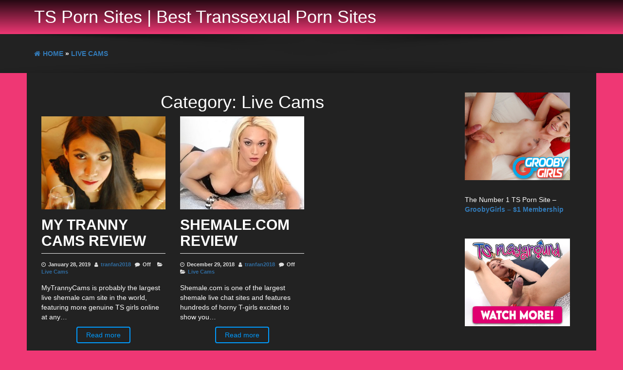

--- FILE ---
content_type: text/html; charset=UTF-8
request_url: https://tspornsites.com/category/live-cams/
body_size: 8620
content:
<!DOCTYPE html>
<html lang="en-US">
	<head>
		<meta http-equiv="content-type" content="text/html; charset=UTF-8" />
		<meta http-equiv="X-UA-Compatible" content="IE=edge">
		<meta name="viewport" content="width=device-width, initial-scale=1">
		<link rel="pingback" href="https://tspornsites.com/xmlrpc.php" />
			<script src="//cdn.delight-vr.com/latest/dl8-6a72980ce2ed5b240edc055eb782cbc24de34d83.js" 
async></script>
<meta name="description" content="Best TS Porn Sites Reviewed">
<meta name="keywords" content="ts porn, shemale porn, tranny porn, transexual xxx videos, porn review, shemale top list">
<link rel="canonical" href="https://tspornsites.com/">
<meta name="robots" content="index,follow">
		<meta name='robots' content='index, follow, max-image-preview:large, max-snippet:-1, max-video-preview:-1' />
	<style>img:is([sizes="auto" i], [sizes^="auto," i]) { contain-intrinsic-size: 3000px 1500px }</style>
	
	<!-- This site is optimized with the Yoast SEO plugin v26.4 - https://yoast.com/wordpress/plugins/seo/ -->
	<title>Live Cams Archives - TS Porn Sites | Best Transsexual Porn Sites</title>
	<meta name="description" content="Honest and independent reviews of the best live transsexual cam sites. Find your dream T-girl on webcam now at the best ranked shemale chat sites." />
	<link rel="canonical" href="https://tspornsites.com/category/live-cams/" />
	<meta property="og:locale" content="en_US" />
	<meta property="og:type" content="article" />
	<meta property="og:title" content="Live Cams Archives - TS Porn Sites | Best Transsexual Porn Sites" />
	<meta property="og:description" content="Honest and independent reviews of the best live transsexual cam sites. Find your dream T-girl on webcam now at the best ranked shemale chat sites." />
	<meta property="og:url" content="https://tspornsites.com/category/live-cams/" />
	<meta property="og:site_name" content="TS Porn Sites | Best Transsexual Porn Sites" />
	<meta name="twitter:card" content="summary_large_image" />
	<script type="application/ld+json" class="yoast-schema-graph">{"@context":"https://schema.org","@graph":[{"@type":"CollectionPage","@id":"https://tspornsites.com/category/live-cams/","url":"https://tspornsites.com/category/live-cams/","name":"Live Cams Archives - TS Porn Sites | Best Transsexual Porn Sites","isPartOf":{"@id":"https://tspornsites.com/#website"},"primaryImageOfPage":{"@id":"https://tspornsites.com/category/live-cams/#primaryimage"},"image":{"@id":"https://tspornsites.com/category/live-cams/#primaryimage"},"thumbnailUrl":"https://tspornsites.com/wp-content/uploads/2018/08/MyTrannyCams-e1546981073461.jpg","description":"Honest and independent reviews of the best live transsexual cam sites. Find your dream T-girl on webcam now at the best ranked shemale chat sites.","breadcrumb":{"@id":"https://tspornsites.com/category/live-cams/#breadcrumb"},"inLanguage":"en-US"},{"@type":"ImageObject","inLanguage":"en-US","@id":"https://tspornsites.com/category/live-cams/#primaryimage","url":"https://tspornsites.com/wp-content/uploads/2018/08/MyTrannyCams-e1546981073461.jpg","contentUrl":"https://tspornsites.com/wp-content/uploads/2018/08/MyTrannyCams-e1546981073461.jpg","width":1000,"height":505,"caption":"MyTrannyCams review"},{"@type":"BreadcrumbList","@id":"https://tspornsites.com/category/live-cams/#breadcrumb","itemListElement":[{"@type":"ListItem","position":1,"name":"Home","item":"https://tspornsites.com/"},{"@type":"ListItem","position":2,"name":"Live Cams"}]},{"@type":"WebSite","@id":"https://tspornsites.com/#website","url":"https://tspornsites.com/","name":"TS Porn Sites | Best Transsexual Porn Sites","description":"The Best Shemale &amp; Trans Porn Sites Reviewed","potentialAction":[{"@type":"SearchAction","target":{"@type":"EntryPoint","urlTemplate":"https://tspornsites.com/?s={search_term_string}"},"query-input":{"@type":"PropertyValueSpecification","valueRequired":true,"valueName":"search_term_string"}}],"inLanguage":"en-US"}]}</script>
	<!-- / Yoast SEO plugin. -->


<link rel="alternate" type="application/rss+xml" title="TS Porn Sites | Best Transsexual Porn Sites &raquo; Feed" href="https://tspornsites.com/feed/" />
<link rel="alternate" type="application/rss+xml" title="TS Porn Sites | Best Transsexual Porn Sites &raquo; Comments Feed" href="https://tspornsites.com/comments/feed/" />
<link rel="alternate" type="application/rss+xml" title="TS Porn Sites | Best Transsexual Porn Sites &raquo; Live Cams Category Feed" href="https://tspornsites.com/category/live-cams/feed/" />
<script type="text/javascript">
/* <![CDATA[ */
window._wpemojiSettings = {"baseUrl":"https:\/\/s.w.org\/images\/core\/emoji\/16.0.1\/72x72\/","ext":".png","svgUrl":"https:\/\/s.w.org\/images\/core\/emoji\/16.0.1\/svg\/","svgExt":".svg","source":{"concatemoji":"https:\/\/tspornsites.com\/wp-includes\/js\/wp-emoji-release.min.js?ver=6.8.3"}};
/*! This file is auto-generated */
!function(s,n){var o,i,e;function c(e){try{var t={supportTests:e,timestamp:(new Date).valueOf()};sessionStorage.setItem(o,JSON.stringify(t))}catch(e){}}function p(e,t,n){e.clearRect(0,0,e.canvas.width,e.canvas.height),e.fillText(t,0,0);var t=new Uint32Array(e.getImageData(0,0,e.canvas.width,e.canvas.height).data),a=(e.clearRect(0,0,e.canvas.width,e.canvas.height),e.fillText(n,0,0),new Uint32Array(e.getImageData(0,0,e.canvas.width,e.canvas.height).data));return t.every(function(e,t){return e===a[t]})}function u(e,t){e.clearRect(0,0,e.canvas.width,e.canvas.height),e.fillText(t,0,0);for(var n=e.getImageData(16,16,1,1),a=0;a<n.data.length;a++)if(0!==n.data[a])return!1;return!0}function f(e,t,n,a){switch(t){case"flag":return n(e,"\ud83c\udff3\ufe0f\u200d\u26a7\ufe0f","\ud83c\udff3\ufe0f\u200b\u26a7\ufe0f")?!1:!n(e,"\ud83c\udde8\ud83c\uddf6","\ud83c\udde8\u200b\ud83c\uddf6")&&!n(e,"\ud83c\udff4\udb40\udc67\udb40\udc62\udb40\udc65\udb40\udc6e\udb40\udc67\udb40\udc7f","\ud83c\udff4\u200b\udb40\udc67\u200b\udb40\udc62\u200b\udb40\udc65\u200b\udb40\udc6e\u200b\udb40\udc67\u200b\udb40\udc7f");case"emoji":return!a(e,"\ud83e\udedf")}return!1}function g(e,t,n,a){var r="undefined"!=typeof WorkerGlobalScope&&self instanceof WorkerGlobalScope?new OffscreenCanvas(300,150):s.createElement("canvas"),o=r.getContext("2d",{willReadFrequently:!0}),i=(o.textBaseline="top",o.font="600 32px Arial",{});return e.forEach(function(e){i[e]=t(o,e,n,a)}),i}function t(e){var t=s.createElement("script");t.src=e,t.defer=!0,s.head.appendChild(t)}"undefined"!=typeof Promise&&(o="wpEmojiSettingsSupports",i=["flag","emoji"],n.supports={everything:!0,everythingExceptFlag:!0},e=new Promise(function(e){s.addEventListener("DOMContentLoaded",e,{once:!0})}),new Promise(function(t){var n=function(){try{var e=JSON.parse(sessionStorage.getItem(o));if("object"==typeof e&&"number"==typeof e.timestamp&&(new Date).valueOf()<e.timestamp+604800&&"object"==typeof e.supportTests)return e.supportTests}catch(e){}return null}();if(!n){if("undefined"!=typeof Worker&&"undefined"!=typeof OffscreenCanvas&&"undefined"!=typeof URL&&URL.createObjectURL&&"undefined"!=typeof Blob)try{var e="postMessage("+g.toString()+"("+[JSON.stringify(i),f.toString(),p.toString(),u.toString()].join(",")+"));",a=new Blob([e],{type:"text/javascript"}),r=new Worker(URL.createObjectURL(a),{name:"wpTestEmojiSupports"});return void(r.onmessage=function(e){c(n=e.data),r.terminate(),t(n)})}catch(e){}c(n=g(i,f,p,u))}t(n)}).then(function(e){for(var t in e)n.supports[t]=e[t],n.supports.everything=n.supports.everything&&n.supports[t],"flag"!==t&&(n.supports.everythingExceptFlag=n.supports.everythingExceptFlag&&n.supports[t]);n.supports.everythingExceptFlag=n.supports.everythingExceptFlag&&!n.supports.flag,n.DOMReady=!1,n.readyCallback=function(){n.DOMReady=!0}}).then(function(){return e}).then(function(){var e;n.supports.everything||(n.readyCallback(),(e=n.source||{}).concatemoji?t(e.concatemoji):e.wpemoji&&e.twemoji&&(t(e.twemoji),t(e.wpemoji)))}))}((window,document),window._wpemojiSettings);
/* ]]> */
</script>
<style id='wp-emoji-styles-inline-css' type='text/css'>

	img.wp-smiley, img.emoji {
		display: inline !important;
		border: none !important;
		box-shadow: none !important;
		height: 1em !important;
		width: 1em !important;
		margin: 0 0.07em !important;
		vertical-align: -0.1em !important;
		background: none !important;
		padding: 0 !important;
	}
</style>
<link rel='stylesheet' id='wp-block-library-css' href='https://tspornsites.com/wp-includes/css/dist/block-library/style.min.css?ver=6.8.3' type='text/css' media='all' />
<style id='classic-theme-styles-inline-css' type='text/css'>
/*! This file is auto-generated */
.wp-block-button__link{color:#fff;background-color:#32373c;border-radius:9999px;box-shadow:none;text-decoration:none;padding:calc(.667em + 2px) calc(1.333em + 2px);font-size:1.125em}.wp-block-file__button{background:#32373c;color:#fff;text-decoration:none}
</style>
<style id='global-styles-inline-css' type='text/css'>
:root{--wp--preset--aspect-ratio--square: 1;--wp--preset--aspect-ratio--4-3: 4/3;--wp--preset--aspect-ratio--3-4: 3/4;--wp--preset--aspect-ratio--3-2: 3/2;--wp--preset--aspect-ratio--2-3: 2/3;--wp--preset--aspect-ratio--16-9: 16/9;--wp--preset--aspect-ratio--9-16: 9/16;--wp--preset--color--black: #000000;--wp--preset--color--cyan-bluish-gray: #abb8c3;--wp--preset--color--white: #ffffff;--wp--preset--color--pale-pink: #f78da7;--wp--preset--color--vivid-red: #cf2e2e;--wp--preset--color--luminous-vivid-orange: #ff6900;--wp--preset--color--luminous-vivid-amber: #fcb900;--wp--preset--color--light-green-cyan: #7bdcb5;--wp--preset--color--vivid-green-cyan: #00d084;--wp--preset--color--pale-cyan-blue: #8ed1fc;--wp--preset--color--vivid-cyan-blue: #0693e3;--wp--preset--color--vivid-purple: #9b51e0;--wp--preset--gradient--vivid-cyan-blue-to-vivid-purple: linear-gradient(135deg,rgba(6,147,227,1) 0%,rgb(155,81,224) 100%);--wp--preset--gradient--light-green-cyan-to-vivid-green-cyan: linear-gradient(135deg,rgb(122,220,180) 0%,rgb(0,208,130) 100%);--wp--preset--gradient--luminous-vivid-amber-to-luminous-vivid-orange: linear-gradient(135deg,rgba(252,185,0,1) 0%,rgba(255,105,0,1) 100%);--wp--preset--gradient--luminous-vivid-orange-to-vivid-red: linear-gradient(135deg,rgba(255,105,0,1) 0%,rgb(207,46,46) 100%);--wp--preset--gradient--very-light-gray-to-cyan-bluish-gray: linear-gradient(135deg,rgb(238,238,238) 0%,rgb(169,184,195) 100%);--wp--preset--gradient--cool-to-warm-spectrum: linear-gradient(135deg,rgb(74,234,220) 0%,rgb(151,120,209) 20%,rgb(207,42,186) 40%,rgb(238,44,130) 60%,rgb(251,105,98) 80%,rgb(254,248,76) 100%);--wp--preset--gradient--blush-light-purple: linear-gradient(135deg,rgb(255,206,236) 0%,rgb(152,150,240) 100%);--wp--preset--gradient--blush-bordeaux: linear-gradient(135deg,rgb(254,205,165) 0%,rgb(254,45,45) 50%,rgb(107,0,62) 100%);--wp--preset--gradient--luminous-dusk: linear-gradient(135deg,rgb(255,203,112) 0%,rgb(199,81,192) 50%,rgb(65,88,208) 100%);--wp--preset--gradient--pale-ocean: linear-gradient(135deg,rgb(255,245,203) 0%,rgb(182,227,212) 50%,rgb(51,167,181) 100%);--wp--preset--gradient--electric-grass: linear-gradient(135deg,rgb(202,248,128) 0%,rgb(113,206,126) 100%);--wp--preset--gradient--midnight: linear-gradient(135deg,rgb(2,3,129) 0%,rgb(40,116,252) 100%);--wp--preset--font-size--small: 13px;--wp--preset--font-size--medium: 20px;--wp--preset--font-size--large: 36px;--wp--preset--font-size--x-large: 42px;--wp--preset--spacing--20: 0.44rem;--wp--preset--spacing--30: 0.67rem;--wp--preset--spacing--40: 1rem;--wp--preset--spacing--50: 1.5rem;--wp--preset--spacing--60: 2.25rem;--wp--preset--spacing--70: 3.38rem;--wp--preset--spacing--80: 5.06rem;--wp--preset--shadow--natural: 6px 6px 9px rgba(0, 0, 0, 0.2);--wp--preset--shadow--deep: 12px 12px 50px rgba(0, 0, 0, 0.4);--wp--preset--shadow--sharp: 6px 6px 0px rgba(0, 0, 0, 0.2);--wp--preset--shadow--outlined: 6px 6px 0px -3px rgba(255, 255, 255, 1), 6px 6px rgba(0, 0, 0, 1);--wp--preset--shadow--crisp: 6px 6px 0px rgba(0, 0, 0, 1);}:where(.is-layout-flex){gap: 0.5em;}:where(.is-layout-grid){gap: 0.5em;}body .is-layout-flex{display: flex;}.is-layout-flex{flex-wrap: wrap;align-items: center;}.is-layout-flex > :is(*, div){margin: 0;}body .is-layout-grid{display: grid;}.is-layout-grid > :is(*, div){margin: 0;}:where(.wp-block-columns.is-layout-flex){gap: 2em;}:where(.wp-block-columns.is-layout-grid){gap: 2em;}:where(.wp-block-post-template.is-layout-flex){gap: 1.25em;}:where(.wp-block-post-template.is-layout-grid){gap: 1.25em;}.has-black-color{color: var(--wp--preset--color--black) !important;}.has-cyan-bluish-gray-color{color: var(--wp--preset--color--cyan-bluish-gray) !important;}.has-white-color{color: var(--wp--preset--color--white) !important;}.has-pale-pink-color{color: var(--wp--preset--color--pale-pink) !important;}.has-vivid-red-color{color: var(--wp--preset--color--vivid-red) !important;}.has-luminous-vivid-orange-color{color: var(--wp--preset--color--luminous-vivid-orange) !important;}.has-luminous-vivid-amber-color{color: var(--wp--preset--color--luminous-vivid-amber) !important;}.has-light-green-cyan-color{color: var(--wp--preset--color--light-green-cyan) !important;}.has-vivid-green-cyan-color{color: var(--wp--preset--color--vivid-green-cyan) !important;}.has-pale-cyan-blue-color{color: var(--wp--preset--color--pale-cyan-blue) !important;}.has-vivid-cyan-blue-color{color: var(--wp--preset--color--vivid-cyan-blue) !important;}.has-vivid-purple-color{color: var(--wp--preset--color--vivid-purple) !important;}.has-black-background-color{background-color: var(--wp--preset--color--black) !important;}.has-cyan-bluish-gray-background-color{background-color: var(--wp--preset--color--cyan-bluish-gray) !important;}.has-white-background-color{background-color: var(--wp--preset--color--white) !important;}.has-pale-pink-background-color{background-color: var(--wp--preset--color--pale-pink) !important;}.has-vivid-red-background-color{background-color: var(--wp--preset--color--vivid-red) !important;}.has-luminous-vivid-orange-background-color{background-color: var(--wp--preset--color--luminous-vivid-orange) !important;}.has-luminous-vivid-amber-background-color{background-color: var(--wp--preset--color--luminous-vivid-amber) !important;}.has-light-green-cyan-background-color{background-color: var(--wp--preset--color--light-green-cyan) !important;}.has-vivid-green-cyan-background-color{background-color: var(--wp--preset--color--vivid-green-cyan) !important;}.has-pale-cyan-blue-background-color{background-color: var(--wp--preset--color--pale-cyan-blue) !important;}.has-vivid-cyan-blue-background-color{background-color: var(--wp--preset--color--vivid-cyan-blue) !important;}.has-vivid-purple-background-color{background-color: var(--wp--preset--color--vivid-purple) !important;}.has-black-border-color{border-color: var(--wp--preset--color--black) !important;}.has-cyan-bluish-gray-border-color{border-color: var(--wp--preset--color--cyan-bluish-gray) !important;}.has-white-border-color{border-color: var(--wp--preset--color--white) !important;}.has-pale-pink-border-color{border-color: var(--wp--preset--color--pale-pink) !important;}.has-vivid-red-border-color{border-color: var(--wp--preset--color--vivid-red) !important;}.has-luminous-vivid-orange-border-color{border-color: var(--wp--preset--color--luminous-vivid-orange) !important;}.has-luminous-vivid-amber-border-color{border-color: var(--wp--preset--color--luminous-vivid-amber) !important;}.has-light-green-cyan-border-color{border-color: var(--wp--preset--color--light-green-cyan) !important;}.has-vivid-green-cyan-border-color{border-color: var(--wp--preset--color--vivid-green-cyan) !important;}.has-pale-cyan-blue-border-color{border-color: var(--wp--preset--color--pale-cyan-blue) !important;}.has-vivid-cyan-blue-border-color{border-color: var(--wp--preset--color--vivid-cyan-blue) !important;}.has-vivid-purple-border-color{border-color: var(--wp--preset--color--vivid-purple) !important;}.has-vivid-cyan-blue-to-vivid-purple-gradient-background{background: var(--wp--preset--gradient--vivid-cyan-blue-to-vivid-purple) !important;}.has-light-green-cyan-to-vivid-green-cyan-gradient-background{background: var(--wp--preset--gradient--light-green-cyan-to-vivid-green-cyan) !important;}.has-luminous-vivid-amber-to-luminous-vivid-orange-gradient-background{background: var(--wp--preset--gradient--luminous-vivid-amber-to-luminous-vivid-orange) !important;}.has-luminous-vivid-orange-to-vivid-red-gradient-background{background: var(--wp--preset--gradient--luminous-vivid-orange-to-vivid-red) !important;}.has-very-light-gray-to-cyan-bluish-gray-gradient-background{background: var(--wp--preset--gradient--very-light-gray-to-cyan-bluish-gray) !important;}.has-cool-to-warm-spectrum-gradient-background{background: var(--wp--preset--gradient--cool-to-warm-spectrum) !important;}.has-blush-light-purple-gradient-background{background: var(--wp--preset--gradient--blush-light-purple) !important;}.has-blush-bordeaux-gradient-background{background: var(--wp--preset--gradient--blush-bordeaux) !important;}.has-luminous-dusk-gradient-background{background: var(--wp--preset--gradient--luminous-dusk) !important;}.has-pale-ocean-gradient-background{background: var(--wp--preset--gradient--pale-ocean) !important;}.has-electric-grass-gradient-background{background: var(--wp--preset--gradient--electric-grass) !important;}.has-midnight-gradient-background{background: var(--wp--preset--gradient--midnight) !important;}.has-small-font-size{font-size: var(--wp--preset--font-size--small) !important;}.has-medium-font-size{font-size: var(--wp--preset--font-size--medium) !important;}.has-large-font-size{font-size: var(--wp--preset--font-size--large) !important;}.has-x-large-font-size{font-size: var(--wp--preset--font-size--x-large) !important;}
:where(.wp-block-post-template.is-layout-flex){gap: 1.25em;}:where(.wp-block-post-template.is-layout-grid){gap: 1.25em;}
:where(.wp-block-columns.is-layout-flex){gap: 2em;}:where(.wp-block-columns.is-layout-grid){gap: 2em;}
:root :where(.wp-block-pullquote){font-size: 1.5em;line-height: 1.6;}
</style>
<link rel='stylesheet' id='fv_flowplayer-css' href='https://tspornsites.com/wp-content/fv-flowplayer-custom/style-1.css?ver=1732205756' type='text/css' media='all' />
<link rel='stylesheet' id='bootstrap-css' href='https://tspornsites.com/wp-content/themes/eleganto/css/bootstrap.css?ver=3.3.6' type='text/css' media='all' />
<link rel='stylesheet' id='eleganto-stylesheet-css' href='https://tspornsites.com/wp-content/themes/eleganto/style.css?ver=1.2.1' type='text/css' media='all' />
<link rel='stylesheet' id='font-awesome-css' href='https://tspornsites.com/wp-content/themes/eleganto/css/font-awesome.min.css?ver=4.7.0' type='text/css' media='all' />
<link rel='stylesheet' id='flexslider-css' href='https://tspornsites.com/wp-content/themes/eleganto/css/flexslider.css?ver=2.6.0' type='text/css' media='all' />
<link rel='stylesheet' id='eleganto-portfolio-css-css' href='https://tspornsites.com/wp-content/themes/eleganto/css/portfolio.css?ver=1' type='text/css' media='all' />
<script type="text/javascript" src="https://tspornsites.com/wp-includes/js/jquery/jquery.min.js?ver=3.7.1" id="jquery-core-js"></script>
<script type="text/javascript" src="https://tspornsites.com/wp-includes/js/jquery/jquery-migrate.min.js?ver=3.4.1" id="jquery-migrate-js"></script>
<link rel="https://api.w.org/" href="https://tspornsites.com/wp-json/" /><link rel="alternate" title="JSON" type="application/json" href="https://tspornsites.com/wp-json/wp/v2/categories/4" /><link rel="EditURI" type="application/rsd+xml" title="RSD" href="https://tspornsites.com/xmlrpc.php?rsd" />
<meta name="generator" content="WordPress 6.8.3" />
<script type="text/javascript">
(function(url){
	if(/(?:Chrome\/26\.0\.1410\.63 Safari\/537\.31|WordfenceTestMonBot)/.test(navigator.userAgent)){ return; }
	var addEvent = function(evt, handler) {
		if (window.addEventListener) {
			document.addEventListener(evt, handler, false);
		} else if (window.attachEvent) {
			document.attachEvent('on' + evt, handler);
		}
	};
	var removeEvent = function(evt, handler) {
		if (window.removeEventListener) {
			document.removeEventListener(evt, handler, false);
		} else if (window.detachEvent) {
			document.detachEvent('on' + evt, handler);
		}
	};
	var evts = 'contextmenu dblclick drag dragend dragenter dragleave dragover dragstart drop keydown keypress keyup mousedown mousemove mouseout mouseover mouseup mousewheel scroll'.split(' ');
	var logHuman = function() {
		if (window.wfLogHumanRan) { return; }
		window.wfLogHumanRan = true;
		var wfscr = document.createElement('script');
		wfscr.type = 'text/javascript';
		wfscr.async = true;
		wfscr.src = url + '&r=' + Math.random();
		(document.getElementsByTagName('head')[0]||document.getElementsByTagName('body')[0]).appendChild(wfscr);
		for (var i = 0; i < evts.length; i++) {
			removeEvent(evts[i], logHuman);
		}
	};
	for (var i = 0; i < evts.length; i++) {
		addEvent(evts[i], logHuman);
	}
})('//tspornsites.com/?wordfence_lh=1&hid=4C67CBDB46310E06418D387371274ED3');
</script><style type="text/css" id="custom-background-css">
body.custom-background { background-color: #ef3774; }
</style>
		</head>
	<body id="blog" class="archive category category-live-cams category-4 custom-background wp-theme-eleganto smooth-scroll-on">



 			 
	<div class="rsrc-main-menu">
		<div class="container">     
			<nav id="main-navigation" class="navbar navbar-inverse" role="navigation">                    
									<div class="rsrc-header-text navbar-brand">
						<h2 class="site-title"><a href="https://tspornsites.com/" title="TS Porn Sites | Best Transsexual Porn Sites" rel="home">TS Porn Sites | Best Transsexual Porn Sites</a></h2>
					</div>
											</nav>
		</div>
	</div>

<div class="container-fluid rsrc-container" role="main">



<div id="breadcrumbs"><div class="breadcrumbs-inner text-left container"><span><a href="https://tspornsites.com"><i class="fa fa-home"></i><span>Home</span></a></span> &raquo;  <span><a href="https://tspornsites.com/category/live-cams/"><span>Live Cams</span></a></span></div></div>
<!-- start content container -->
<div class="row container rsrc-content">

		
    <div class="col-md-9 rsrc-main">
					<h1 class="page-title text-center">
				Category: <span>Live Cams</span>			</h1>

			<article class="article-content col-md-4 col-sm-6"> 
	<div class="row post-36 post type-post status-publish format-standard has-post-thumbnail hentry category-live-cams">
		<div class="col-md-12">                             
			                               
				<a href="https://tspornsites.com/live-cams/my-tranny-cams-review/"><div class="featured-thumbnail"><img width="400" height="300" src="https://tspornsites.com/wp-content/uploads/2018/08/MyTrannyCams-400x300.jpg" class="attachment-eleganto-home size-eleganto-home wp-post-image" alt="MyTrannyCams review" decoding="async" fetchpriority="high" /></div></a>                                                           
					</div>
		<div class="home-header col-md-12"> 
			<header>
				<h2 class="page-header">                                
					<a href="https://tspornsites.com/live-cams/my-tranny-cams-review/" title="My Tranny Cams Review" rel="bookmark">
						My Tranny Cams Review					</a>                            
				</h2> 
				<div class="post-meta text-left">
	<span class="fa fa-clock-o"></span><time class="posted-on published" datetime="2019-01-28">January 28, 2019</time>
	<span class="fa fa-user"></span><span class="author-link"><a href="https://tspornsites.com/author/tranfan2018/" title="Posts by tranfan2018" rel="author">tranfan2018</a></span>
	<span class="fa fa-comment"></span><span class="comments-meta"><span class="comments-link">Off</span></span>
	<span class="fa fa-folder-open"></span><a href="https://tspornsites.com/category/live-cams/" rel="category tag">Live Cams</a>	</div>			</header>                                                      
			<div class="entry-summary">
				<p>MyTrannyCams is probably the largest live shemale cam site in the world, featuring more genuine TS girls online at any&hellip;</p>
			</div><!-- .entry-summary -->                                                                                                                       
			<div class="clear"></div>                                  
			<p class="text-center">                                      
				<a class="btn btn-default btn-md" href="https://tspornsites.com/live-cams/my-tranny-cams-review/">
					Read more 
				</a>                                  
			</p>                            
		</div>                      
	</div>
	<div class="clear"></div>
</article><article class="article-content col-md-4 col-sm-6"> 
	<div class="row post-66 post type-post status-publish format-standard has-post-thumbnail hentry category-live-cams">
		<div class="col-md-12">                             
			                               
				<a href="https://tspornsites.com/live-cams/shemale-com-review/"><div class="featured-thumbnail"><img width="400" height="300" src="https://tspornsites.com/wp-content/uploads/2018/08/shemale-featured-400x300.jpg" class="attachment-eleganto-home size-eleganto-home wp-post-image" alt="shemale featured" decoding="async" /></div></a>                                                           
					</div>
		<div class="home-header col-md-12"> 
			<header>
				<h2 class="page-header">                                
					<a href="https://tspornsites.com/live-cams/shemale-com-review/" title="Shemale.com Review" rel="bookmark">
						Shemale.com Review					</a>                            
				</h2> 
				<div class="post-meta text-left">
	<span class="fa fa-clock-o"></span><time class="posted-on published" datetime="2018-12-29">December 29, 2018</time>
	<span class="fa fa-user"></span><span class="author-link"><a href="https://tspornsites.com/author/tranfan2018/" title="Posts by tranfan2018" rel="author">tranfan2018</a></span>
	<span class="fa fa-comment"></span><span class="comments-meta"><span class="comments-link">Off</span></span>
	<span class="fa fa-folder-open"></span><a href="https://tspornsites.com/category/live-cams/" rel="category tag">Live Cams</a>	</div>			</header>                                                      
			<div class="entry-summary">
				<p>Shemale.com is one of the largest shemale live chat sites and features hundreds of horny T-girls excited to show you&hellip;</p>
			</div><!-- .entry-summary -->                                                                                                                       
			<div class="clear"></div>                                  
			<p class="text-center">                                      
				<a class="btn btn-default btn-md" href="https://tspornsites.com/live-cams/shemale-com-review/">
					Read more 
				</a>                                  
			</p>                            
		</div>                      
	</div>
	<div class="clear"></div>
</article>	</div>

		<aside id="sidebar" class="col-md-3" role="complementary">
		<div id="text-6" class="widget widget_text">			<div class="textwidget"><p><a href="/GroobyGirls" target="_Blank" rel="nofollow"><img loading="lazy" decoding="async" class="alignnone size-full wp-image-566" src="https://tspornsites.com/wp-content/uploads/2019/08/gg-201801-sq1.jpg" alt="gg-201801-sq1" width="300" height="250" /></a></p>
<p>The Number 1 TS Porn Site &#8211; <a href="/GroobyGirls" target="_Blank" rel="nofollow"><strong>GroobyGirls &#8211; $1 Membership</strong></a></p>
</div>
		</div><div id="text-2" class="widget widget_text">			<div class="textwidget"><p><a href="/go/nsqy" rel="nofollow noopener" target="_Blank"><img loading="lazy" decoding="async" src="https://tspornsites.com/wp-content/uploads/2021/03/TSPG-300-x-250-banner.jpg" alt="" width="300" height="250" class="alignnone size-full wp-image-1159" /></a></p>
</div>
		</div><div id="text-7" class="widget widget_text">			<div class="textwidget"><p><a href="/TrannySimulator" rel="nofollow" target="_Blank"><img loading="lazy" decoding="async" class="alignnone size-full wp-image-924" src="https://tspornsites.com/wp-content/uploads/2020/05/Tranny-Simulator-9.gif" alt="Tranny Simulator 9" width="300" height="250" /></a></p>
</div>
		</div><div id="categories-3" class="widget widget_categories"><h3 class="widget-title">Categories</h3>
			<ul>
					<li class="cat-item cat-item-4 current-cat"><a aria-current="page" href="https://tspornsites.com/category/live-cams/">Live Cams</a>
</li>
	<li class="cat-item cat-item-3"><a href="https://tspornsites.com/category/pay-site-reviews/">Pay Site Reviews</a>
</li>
	<li class="cat-item cat-item-12"><a href="https://tspornsites.com/category/top/">Top</a>
</li>
	<li class="cat-item cat-item-11"><a href="https://tspornsites.com/category/trans-porn-movies/">Trans Porn Movies</a>
</li>
	<li class="cat-item cat-item-6"><a href="https://tspornsites.com/category/virtual-reality/">Virtual Reality</a>
</li>
			</ul>

			</div><div id="text-8" class="widget widget_text">			<div class="textwidget"><p><a href="https://vrshemales.com" target="_Blank"><strong>VR Shemales</strong></a> &#8211; The best new shemale virtual reality porn videos, updated every other day.</p>
</div>
		</div><div id="text-5" class="widget widget_text"><h3 class="widget-title">Niche Porn Reviews Site Network</h3>			<div class="textwidget"><p><a href="https://bestgaysexsites.com/" target="_blank" rel="noopener"><strong>Best Gay Sex Sites</strong></a></p>
<p><a href="https://footfetishsites.com/" target="_blank" rel="noopener"><strong>Foot Fetish Sites</strong></a></p>
<p><a href="https://preggopornsites.com/" target="_blank" rel="noopener"><strong>Preggo Porn Sites</strong></a></p>
<p><a href="https://shemalelive.net" target="_blank" rel="noopener"><strong>Shemale Live Cams</strong></a></p>
<p><a href="http://4kpornsites.com" target="_blank" rel="noopener"><strong>4K Porn Sites</strong></a></p>
<p><a href="http://livetsgirls.com" target="_blank" rel="noopener"><strong>Live TS Girls</strong></a></p>
</div>
		</div><div id="pages-2" class="widget widget_pages"><h3 class="widget-title">Pages</h3>
			<ul>
				<li class="page_item page-item-318"><a href="https://tspornsites.com/contact/">Contact</a></li>
			</ul>

			</div><div id="text-3" class="widget widget_text">			<div class="textwidget"><p><!-- Default Statcounter code for Niche Adult https://transpornsites.com --><br />
<script type="text/javascript">
var sc_project=11339000; 
var sc_invisible=1; 
var sc_security="254b4ecf"; 
</script><br />
<script type="text/javascript" src="https://www.statcounter.com/counter/counter.js" async></script><br />
<noscript></p>
<div class="statcounter"><a title="Web Analytics" href="https://statcounter.com/" target="_blank"><img decoding="async" class="statcounter" src="https://c.statcounter.com/11339000/0/254b4ecf/1/" alt="Web Analytics"></a></div>
<p></noscript><br />
<!-- End of Statcounter Code --></p>
</div>
		</div><div id="search-2" class="widget widget_search"><form role="search" method="get" id="searchform" class="searchform" action="https://tspornsites.com/">
				<div>
					<label class="screen-reader-text" for="s">Search for:</label>
					<input type="text" value="" name="s" id="s" />
					<input type="submit" id="searchsubmit" value="Search" />
				</div>
			</form></div>
		<div id="recent-posts-2" class="widget widget_recent_entries">
		<h3 class="widget-title">Recent Posts</h3>
		<ul>
											<li>
					<a href="https://tspornsites.com/pay-site-reviews/grooby-vr-review-pricey-but-worth-every-dollar/">Grooby VR Review &#8211; Pricey But Worth Every Dollar</a>
									</li>
											<li>
					<a href="https://tspornsites.com/virtual-reality/best-trans-vr-porn-sites/">Best Trans VR Porn Sites 2025</a>
									</li>
											<li>
					<a href="https://tspornsites.com/top/best-trans-porn-sites/">Best Trans Porn Sites in 2025</a>
									</li>
											<li>
					<a href="https://tspornsites.com/pay-site-reviews/trans-feet-review/">Trans Feet Review</a>
									</li>
											<li>
					<a href="https://tspornsites.com/pay-site-reviews/hot-ts-review/">Hot TS Review</a>
									</li>
					</ul>

		</div>	</aside>

</div>
<!-- end content container -->

<footer id="colophon" class="rsrc-footer" role="contentinfo">
	<div class="container">  
		<div class="row rsrc-author-credits">
						
		</div>
	</div>       
</footer> 
<p id="back-top">
	<a href="#top"><span></span></a>
</p>
<!-- end main container -->
</div>
<script type="speculationrules">
{"prefetch":[{"source":"document","where":{"and":[{"href_matches":"\/*"},{"not":{"href_matches":["\/wp-*.php","\/wp-admin\/*","\/wp-content\/uploads\/*","\/wp-content\/*","\/wp-content\/plugins\/*","\/wp-content\/themes\/eleganto\/*","\/*\\?(.+)"]}},{"not":{"selector_matches":"a[rel~=\"nofollow\"]"}},{"not":{"selector_matches":".no-prefetch, .no-prefetch a"}}]},"eagerness":"conservative"}]}
</script>
<script type="text/javascript" id="wp_power_stats-js-extra">
/* <![CDATA[ */
var PowerStatsParams = {"ajaxurl":"https:\/\/tspornsites.com\/wp-admin\/admin-ajax.php","ci":"YToyOntzOjEyOiJjb250ZW50X3R5cGUiO3M6ODoiY2F0ZWdvcnkiO3M6ODoiY2F0ZWdvcnkiO3M6MToiNCI7fQ==.21a88ed58660d5635a130c7b4dd0b7c9"};
/* ]]> */
</script>
<script type="text/javascript" src="https://tspornsites.com/wp-content/plugins/wp-power-stats/wp-power-stats.js" id="wp_power_stats-js"></script>
<script type="text/javascript" src="https://tspornsites.com/wp-content/themes/eleganto/js/bootstrap.min.js?ver=3.3.6" id="bootstrap-js"></script>
<script type="text/javascript" src="https://tspornsites.com/wp-content/themes/eleganto/js/customscript.js?ver=1.2.1" id="eleganto-theme-js-js"></script>
<script type="text/javascript" src="https://tspornsites.com/wp-content/themes/eleganto/js/sticky-menu.js?ver=1" id="eleganto-menu-sticky-js"></script>
<script type="text/javascript" src="https://tspornsites.com/wp-content/themes/eleganto/js/jquery.flexslider-min.js?ver=2.6.1" id="flexslider-js"></script>
<script type="text/javascript" src="https://tspornsites.com/wp-content/themes/eleganto/js/jquery.imageScroll.min.js?ver=0.2.3" id="smooothscroll-js"></script>
<script defer src="https://static.cloudflareinsights.com/beacon.min.js/vcd15cbe7772f49c399c6a5babf22c1241717689176015" integrity="sha512-ZpsOmlRQV6y907TI0dKBHq9Md29nnaEIPlkf84rnaERnq6zvWvPUqr2ft8M1aS28oN72PdrCzSjY4U6VaAw1EQ==" data-cf-beacon='{"version":"2024.11.0","token":"659094eb13b9485bbe85b223b1bfd853","r":1,"server_timing":{"name":{"cfCacheStatus":true,"cfEdge":true,"cfExtPri":true,"cfL4":true,"cfOrigin":true,"cfSpeedBrain":true},"location_startswith":null}}' crossorigin="anonymous"></script>
</body>
</html>


--- FILE ---
content_type: text/html; charset=UTF-8
request_url: https://tspornsites.com/wp-admin/admin-ajax.php
body_size: -283
content:
59219.176f63a2a95e058f6c3f0370899bf08c

--- FILE ---
content_type: application/javascript
request_url: https://tspornsites.com/wp-content/themes/eleganto/js/sticky-menu.js?ver=1
body_size: -54
content:
// menu sticky
jQuery( document ).ready( function ( $ ) {
// grab the initial top offset of the navigation 
    var sticky_navigation_offset_top = $( '.rsrc-main-menu' ).offset().top;
    // our function that decides weather the navigation bar should have "fixed" css position or not.
    var sticky_navigation = function () {
        var scroll_top = $( window ).scrollTop(); // our current vertical position from the top
        var $admin_bar = $( '#wpadminbar' ); // check the admin bar
        if ( $admin_bar.length ){ 
            $top = 32;
        } else {
            $top = 0;
        }
        // if we've scrolled more than the navigation, change its position to fixed to stick to top, otherwise change it back to relative
        if ( scroll_top > sticky_navigation_offset_top ) {
            $( '.rsrc-main-menu' ).css( { 'position': 'fixed', 'top': $top, 'z-index': '500', 'width': '100%' } );
        } else {
            $( '.rsrc-main-menu' ).css( { 'position': 'relative', 'top': 0 } );
        }
    };
    // run our function on load
    sticky_navigation();
    // and run it again every time you scroll
    $( window ).scroll( function () {
        sticky_navigation();
    } );
} );

--- FILE ---
content_type: application/javascript
request_url: https://tspornsites.com/wp-content/themes/eleganto/js/customscript.js?ver=1.2.1
body_size: 1247
content:
jQuery.noConflict()( function ( $ ) {
    "use strict";
    $( document ).ready( function () {

        // menu dropdown link clickable
        $( '.navbar .dropdown > a, .dropdown-menu > li > a' ).click( function () {
            location.href = this.href;
        } );

        // scroll to top button
        $( "#back-top" ).hide();
        $( function () {
            $( window ).scroll( function () {
                if ( $( this ).scrollTop() > 100 ) {
                    $( '#back-top' ).fadeIn();
                } else {
                    $( '#back-top' ).fadeOut();
                }
            } );

            // scroll body to 0px on click
            $( '#back-top a' ).click( function () {
                $( 'body,html' ).animate( {
                    scrollTop: 0
                }, 800 );
                return false;
            } );
        } );

        //smoothscroll
        var sections = $( 'section' )
            , nav = $( '#main-navigation-inner .nav' )
            , nav_height = nav.outerHeight();

        $( window ).on( 'scroll', function () {
            var cur_pos = $( this ).scrollTop();

            sections.each( function () {
                var top = $( this ).offset().top - nav_height,
                    bottom = top + $( this ).outerHeight();

                if ( cur_pos >= top && cur_pos <= bottom ) {
                    nav.find( 'a' ).removeClass( 'active' );
                    sections.removeClass( 'active' );

                    $( this ).addClass( 'active' );
                    nav.find( 'a[href="#' + $( this ).attr( 'id' ) + '"]' ).addClass( 'active' );
                }
            } );
        } );
        nav.find( 'a' ).on( 'click', function () {
            var $el = $( this )
                , id = $el.attr( 'href' );

            $( 'html, body' ).animate( {
                scrollTop: $( id ).offset().top - nav_height + 50
            }, 500 );

            return false;
        } );

        // FlexSlider
        $( window ).load( function () {
            $( '.homepage-slider' ).flexslider( {
                animation: "slide",
                slideshow: true,
                touch: true,
                keyboard: true,
                pauseOnHover: true,
                prevText: '',
                nextText: '',
            } );
        } );

        // FlexSlider Carousel
        var $window = $( window ),
            flexslider;

        // tiny helper function to add breakpoints
        function getGridSize() {
            return ( window.innerWidth < 520 ) ? 1 :
                ( window.innerWidth < 768 ) ? 2 :
                ( window.innerWidth < 992 ) ? 3 : 4;
        }
        $( window ).load( function () {
            $( '#carousel-home' ).flexslider( {
                animation: "slide",
                controlNav: false,
                animationLoop: false,
                slideshow: true,
                itemWidth: 330,
                itemMargin: 30,
                prevText: '',
                nextText: '',
                minItems: getGridSize(),
                maxItems: getGridSize(),
                start: function ( slider ) {
                    flexslider = slider;
                    slider.removeClass( 'carousel-loading' );
                }
            } );
            $window.resize( function () {
                var gridSize = getGridSize();
                if ( flexslider ) {
                    flexslider.vars.minItems = gridSize;
                    flexslider.vars.maxItems = gridSize;
                }
            } );
        } );
        // set the timeout for the slider resize
        $( function () {
            var resizeEnd;
            $( window ).on( 'resize', function () {
                clearTimeout( resizeEnd );
                resizeEnd = setTimeout( function () {
                    flexsliderResize();
                }, 100 );
            } );
        } );
        function flexsliderResize() {
            if ( $( '#carousel-home' ).length > 0 ) {
                $( '#carousel-home' ).data( 'flexslider' ).resize();
            }
        }


        //  Border effects
        $( window ).on( 'resize', function (  ) {
            $( ".border-top" ).css( { "border-left-width": window.innerWidth } );
            $( ".border-bottom" ).css( { "border-right-width": window.innerWidth } );
        } ).trigger( 'resize' );


        //  Parallax effects
        if($('.img-holder').length > 0) {
          $('.img-holder').imageScroll({ coverRatio: 0.7 });
        };     

        // Portfolio isotope
        var $container = $( '#portfolio' );
        if ( $container.length ) {
            // init Isotope
            var $grid = $('#portfolio').imagesLoaded( function() {
              $grid.isotope();
            });
            // filter items when filter link is clicked
            $( '#filter a' ).click( function () {

                var selector = $( this ).attr( 'data-filter' );
                $container.isotope( { filter: selector } );
                return false;

            } );
        }

    } );
} );

// Smooth scroll effect
jQuery( document ).ready( function ( $ ) {
    if ( $( 'body' ).hasClass( 'smooth-scroll-on' ) ) {
        if ( window.addEventListener )
            window.addEventListener( 'DOMMouseScroll', wheel, false );
        window.onmousewheel = document.onmousewheel = wheel;

        function wheel( event ) {
            var delta = 0;
            if ( event.wheelDelta )
                delta = event.wheelDelta / 80;
            else if ( event.detail )
                delta = -event.detail / 3;

            handle( delta );
            if ( event.preventDefault )
                event.preventDefault();
            event.returnValue = false;
        }

        var goUp = true;
        var end = null;
        var interval = null;

        function handle( delta ) {
            var animationInterval = 7; //lower is faster
            var scrollSpeed = 7; //lower is faster

            if ( end == null ) {
                end = $( window ).scrollTop();
            }
            end -= 20 * delta;
            goUp = delta > 0;

            if ( interval == null ) {
                interval = setInterval( function () {
                    var scrollTop = $( window ).scrollTop();
                    var step = Math.round( ( end - scrollTop ) / scrollSpeed );
                    if ( scrollTop <= 0 ||
                        scrollTop >= $( window ).prop( "scrollHeight" ) - $( window ).height() ||
                        goUp && step > -1 ||
                        !goUp && step < 1 ) {
                        clearInterval( interval );
                        interval = null;
                        end = null;
                    }
                    $( window ).scrollTop( scrollTop + step );
                }, animationInterval );
            }
        }
    }
} );